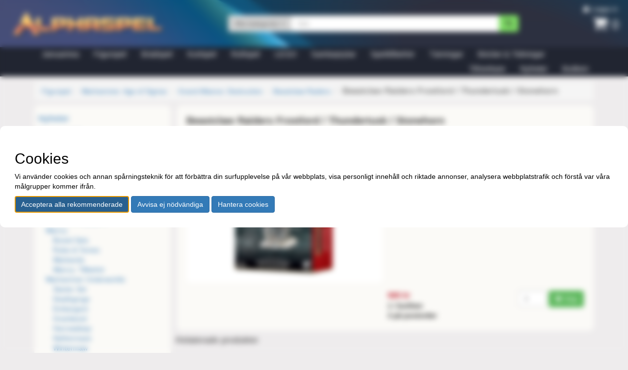

--- FILE ---
content_type: text/html; charset=utf-8
request_url: https://www.alphaspel.se/2475-beastclaw-raiders/65831-beastclaw-raiders-thundertusk-stonehorn
body_size: 7912
content:
<!DOCTYPE html>



<html lang="sv-SE">
<head>
    <meta charset="utf-8">
    <meta http-equiv="X-UA-Compatible" content="IE=edge">
    <meta name="viewport" content="width=device-width, initial-scale=1">

    <title>Alphaspel</title>

    <meta property="og:url" content="/2475-beastclaw-raiders/65831-beastclaw-raiders-thundertusk-stonehorn"/>

    
    <meta property="og:title" content="Beastclaw Raiders Frostlord / Thundertusk / Stonehorn - Alphaspel">
    <meta name="twitter:title" content="Beastclaw Raiders Frostlord / Thundertusk / Stonehorn - Alphaspel">

    
        <meta property="og:image" content="/media/products/98e6cee3-4332-4d59-92f1-8e4e836fc6a3"/>
        <meta name="twitter:image" content="/media/products/98e6cee3-4332-4d59-92f1-8e4e836fc6a3">
    



    
    
        <meta name="description"
            content="Spelbutik med ett av Nordens bredaste sortiment inom brädspel, figurspel, kortspel och rollspel"/>
        <meta property="og:description"
            content="Spelbutik med ett av Nordens bredaste sortiment inom brädspel, figurspel, kortspel och rollspel"/>
        <meta name="twitter:description"
            content="Spelbutik med ett av Nordens bredaste sortiment inom brädspel, figurspel, kortspel och rollspel"/>
    
    

    
    
    <meta name="keywords" content="brädspel, figurspel, kortspel, rollspel, butik, spel"/>
    
    

    <link rel="icon" type="image/png" sizes="16x16" href="/static/favicons/favicon-16.c7df999ede08.png">
    <link rel="icon" type="image/png" sizes="32x32" href="/static/favicons/favicon-32.1667aea04d2c.png">
    <link rel="icon" type="image/png" sizes="180x180" href="/static/favicons/favicon-180.f50aa6ead325.png">

    <link rel="apple-touch-icon" type="image/png" sizes="16x16" href="/static/favicons/favicon-16.c7df999ede08.png">
    <link rel="apple-touch-icon" type="image/png" sizes="32x32" href="/static/favicons/favicon-32.1667aea04d2c.png">
    <link rel="apple-touch-icon" type="image/png" sizes="180x180" href="/static/favicons/favicon-180.f50aa6ead325.png">

    <link rel="stylesheet" href="/static/bootstrap/css/bootstrap.ace92683757e.css">
    <link rel="stylesheet" href="/static/font-awesome/css/font-awesome.139911754521.css">

    

<script type="text/javascript" src="/static/jquery/jquery-3.7.1.min.2c872dbe60f4.js"></script>


    
        <link href=/static/jquery/ui/jquery-ui-limited.min.2ad44f334fff.css rel="stylesheet">
        <script type="text/javascript" src="/static/jquery/ui/jquery-ui-limited.min.f092084757ed.js"></script>
    


    <link href="/static/bootstrap-dialog/css/bootstrap-dialog.1c4321fb75bc.css" rel="stylesheet">

    <link href="/static/gdpr-cookie-consent/css/gdpr-cookie-consent.b2d177c01902.css" rel="stylesheet"/>

    <link rel="stylesheet" type="text/css" href="/static/css/style.277aa4d2000e.css"/>

    


    



<script type="application/ld+json">{"@context": "http://schema.org", "@type": "Product", "name": "Beastclaw Raiders Frostlord / Thundertusk / Stonehorn", "description": "", "sku": 65831, "mpn": "95-12", "brand": {"@type": "Brand", "name": "Games Workshop"}, "offers": {"@type": "Offer", "priceCurrency": "SEK", "price": 585.0, "availability": "https://schema.org/InStock", "url": "/2475-beastclaw-raiders/65831-beastclaw-raiders-frostlord-thundertusk-stonehorn", "itemCondition": "https://schema.org/NewCondition"}, "gtin": "5011921189052", "image": "/media/products/98e6cee3-4332-4d59-92f1-8e4e836fc6a3"}</script>


</head>

<body class="">

<div id="alerter">
    
</div>







<div id="header-container" class="container-fluid">
    <ul id="header-user" class="list-inline">
        
            <li><a href="/account/login/"><span class="fa fa-user"
                                                          aria-hidden="true"></span> Logga in</a></li>
        
    </ul>

    <div id="header-row" class="row">
        <div class="col-xs-9 col-sm-4">
            <div id="logo-image">
                <a href="/">
                    <img class="img-responsive" src="/static/images/logo_till_96-header.1b196a2a9593.png">
                </a>
            </div>
        </div>
        <div class="col-xs-3 col-sm-2 col-sm-push-6">
            <div id="shopping-cart">
                <a href="/checkout/">
                    
                    <span id="cart-and-number">
                            <span class="fa fa-shopping-cart"></span>
                            <span id="cart-number">
                                
                                0
                                
                            </span>
                        </span>
                </a>
            </div>
        </div>
        <div class="col-xs-12 col-sm-6 col-sm-pull-2">
            <form role="search" action="/search/">
                <div id="search-form" class="input-group">
                    <div class="input-group-btn search-panel">
                        <button id="search-dropdown" type="button" class="btn btn-default dropdown-toggle"
                                data-toggle="dropdown">
                            <span id="search-category">Alla kategorier</span> <span class="caret"></span>
                        </button>
                        <ul class="dropdown-menu" role="menu">
                            <li><a href="#" data-action="/search/">Alla kategorier</a></li>
                            <li class="divider"></li>
                            
                                <li><a href="#"
                                       data-action="/4096-januarirea/search/">Januarirea</a>
                                </li>
                            
                                <li><a href="#"
                                       data-action="/1136-figurspel/search/">Figurspel</a>
                                </li>
                            
                                <li><a href="#"
                                       data-action="/491-bradspel/search/">Brädspel</a>
                                </li>
                            
                                <li><a href="#"
                                       data-action="/947-kortspel/search/">Kortspel</a>
                                </li>
                            
                                <li><a href="#"
                                       data-action="/462-rollspel/search/">Rollspel</a>
                                </li>
                            
                                <li><a href="#"
                                       data-action="/4985-lego/search/">LEGO</a>
                                </li>
                            
                                <li><a href="#"
                                       data-action="/4083-samlarprylar/search/">Samlarprylar</a>
                                </li>
                            
                                <li><a href="#"
                                       data-action="/1769-speltillbehor/search/">Speltillbehör</a>
                                </li>
                            
                                <li><a href="#"
                                       data-action="/474-tarningar/search/">Tärningar</a>
                                </li>
                            
                                <li><a href="#"
                                       data-action="/726-bocker-tidningar/search/">Böcker &amp; Tidningar</a>
                                </li>
                            
                        </ul>
                    </div>
                    <input id="query-field" type="search" class="form-control" placeholder="Sök"
                           name="query" value="">
                    <span class="input-group-btn">
                        <button id="search-button" class="btn btn-default" type="submit"><span
                                class="glyphicon glyphicon-search"></span></button>
                    </span>
                </div>
            </form>
        </div>
    </div>
</div> <!-- header-container -->

<div id="navigation">
    <div class="container">
        <nav id="navbar" class="navbar" role="navigation">
            <div class="navbar-header">
                <button type="button" class="navbar-toggle collapsed" data-toggle="collapse"
                        data-target="#bs-example-navbar-collapse-1" aria-expanded="false">
                    <span class="sr-only">Toggle navigation</span>
                    <span class="icon-bar"></span>
                    <span class="icon-bar"></span>
                    <span class="icon-bar"></span>
                </button>
            </div>
            <div class="collapse navbar-collapse" id="bs-example-navbar-collapse-1">
                <ul class="nav navbar-nav">
                    
                        <li>
                            <a 
                                href="/4096-januarirea/">Januarirea
                            </a>
                        </li>
                    
                        <li>
                            <a 
                                href="/1136-figurspel/">Figurspel
                            </a>
                        </li>
                    
                        <li>
                            <a 
                                href="/491-bradspel/">Brädspel
                            </a>
                        </li>
                    
                        <li>
                            <a 
                                href="/947-kortspel/">Kortspel
                            </a>
                        </li>
                    
                        <li>
                            <a 
                                href="/462-rollspel/">Rollspel
                            </a>
                        </li>
                    
                        <li>
                            <a 
                                href="/4985-lego/">LEGO
                            </a>
                        </li>
                    
                        <li>
                            <a 
                                href="/4083-samlarprylar/">Samlarprylar
                            </a>
                        </li>
                    
                        <li>
                            <a 
                                href="/1769-speltillbehor/">Speltillbehör
                            </a>
                        </li>
                    
                        <li>
                            <a 
                                href="/474-tarningar/">Tärningar
                            </a>
                        </li>
                    
                        <li>
                            <a 
                                href="/726-bocker-tidningar/">Böcker &amp; Tidningar
                            </a>
                        </li>
                    
                </ul>
                <ul class="nav navbar-nav navbar-right">
                    <li>
                        <a href="/manufacturers">Tillverkare</a>
                    </li>
                    <li>
                        <a href="/news/">Nyheter</a>
                    </li>
                    <li>
                        <a href="/butiken/">Butiken</a>
                    </li>
                </ul>
            </div>
        </nav>
    </div>
</div> <!-- navigation -->


<div id="main-page">
    <div id="main-container" class="container">
        
    <ol class="breadcrumb">
        
        
            
        
            
            <li><a href="/1136-figurspel/">Figurspel</a>
                
            </li>
            
        
            
            <li><a href="/21-warhammer-age-of-sigmar/">Warhammer: Age of Sigmar</a>
                
            </li>
            
        
            
            <li><a href="/2448-grand-alliance-destruction/">Grand Alliance: Destruction</a>
                
            </li>
            
        
        
            <li><a href="/2475-beastclaw-raiders/">Beastclaw Raiders</a>
                
            </li>
        
        
        <li class="active">Beastclaw Raiders Frostlord / Thundertusk / Stonehorn
            
        </li>
    </ol>

    <div class="row">
        <div id="sidemenu" class="col-md-3 visible-md visible-lg">
            <div class="content-bubble">
                



    <h4><a href="/2475-beastclaw-raiders/news/">Nyheter</a></h4>
    <h4><a href="/2475-beastclaw-raiders/upcoming/">Kommande</a></h4>


<h4 class="visible-md visible-lg">Kategorier</h4>

<ul class="nav nav-list visible-md visible-lg">
    
        <li>
            <a href="/36-aos-allmant/" >AoS: Allmänt</a>
            
                <ul class="nav nav-list">
                    
        <li>
            <a href="/37-regler-startlador/" >Regler &amp; Startlådor</a>
            
        </li>
    
        <li>
            <a href="/38-battletomes/" >Battletomes</a>
            
        </li>
    
        <li>
            <a href="/39-spearhead-startboxar/" >Spearhead / Startboxar</a>
            
        </li>
    
        <li>
            <a href="/2516-terrangboxar/" >Terrängboxar</a>
            
        </li>
    
        <li>
            <a href="/3401-broken-realms/" >Broken Realms</a>
            
        </li>
    
        <li>
            <a href="/260-fynd-begagnat/" >Fynd &amp; Begagnat</a>
            
        </li>
    
                </ul>
            
        </li>
    
        <li>
            <a href="/2935-warcry/" >Warcry</a>
            
                <ul class="nav nav-list">
                    
        <li>
            <a href="/3458-boxed-sets/" >Boxed Sets</a>
            
        </li>
    
        <li>
            <a href="/3459-rules-tomes/" >Rules &amp; Tomes</a>
            
        </li>
    
        <li>
            <a href="/3762-warbands/" >Warbands</a>
            
        </li>
    
        <li>
            <a href="/3460-warcry-tillbehor/" >Warcry: Tillbehör</a>
            
        </li>
    
                </ul>
            
        </li>
    
        <li>
            <a href="/2519-warhammer-underworlds/" >Warhammer Underworlds</a>
            
                <ul class="nav nav-list">
                    
        <li>
            <a href="/2966-starter-set/" >Starter Set</a>
            
        </li>
    
        <li>
            <a href="/4639-deathgorge/" >Deathgorge</a>
            
        </li>
    
        <li>
            <a href="/5031-embergard/" >Embergard</a>
            
        </li>
    
        <li>
            <a href="/4058-gnarlwood/" >Gnarlwood</a>
            
        </li>
    
        <li>
            <a href="/3725-harrowdeep/" >Harrowdeep</a>
            
        </li>
    
        <li>
            <a href="/3953-nethermaze/" >Nethermaze</a>
            
        </li>
    
        <li>
            <a href="/4849-wintermaw/" >Wintermaw</a>
            
        </li>
    
        <li>
            <a href="/4533-wyrdhollow/" >Wyrdhollow</a>
            
        </li>
    
        <li>
            <a href="/3518-dice-packs/" >Dice Packs</a>
            
        </li>
    
        <li>
            <a href="/3517-sleeves/" >Sleeves</a>
            
        </li>
    
                </ul>
            
        </li>
    
        <li>
            <a href="/2446-grand-alliance-order/" >Grand Alliance: Order</a>
            
                <ul class="nav nav-list">
                    
        <li>
            <a href="/2971-cities-of-sigmar/" >Cities of Sigmar</a>
            
        </li>
    
        <li>
            <a href="/2506-daughters-of-khaine/" >Daughters of Khaine</a>
            
        </li>
    
        <li>
            <a href="/2497-fyreslayers/" >Fyreslayers</a>
            
        </li>
    
        <li>
            <a href="/2616-idoneth-deepkin/" >Idoneth Deepkin</a>
            
        </li>
    
        <li>
            <a href="/2366-kharadron-overlords/" >Kharadron Overlords</a>
            
        </li>
    
        <li>
            <a href="/3131-lumineth-realm-lords/" >Lumineth Realm-Lords</a>
            
        </li>
    
        <li>
            <a href="/2498-seraphon/" >Seraphon</a>
            
        </li>
    
        <li>
            <a href="/2074-stormcast-eternals/" >Stormcast Eternals</a>
            
        </li>
    
        <li>
            <a href="/2499-sylvaneth/" >Sylvaneth</a>
            
        </li>
    
                </ul>
            
        </li>
    
        <li>
            <a href="/2448-grand-alliance-destruction/" >Grand Alliance: Destruction</a>
            
                <ul class="nav nav-list">
                    
        <li>
            <a href="/2475-beastclaw-raiders/" >Beastclaw Raiders</a>
            
        </li>
    
        <li>
            <a href="/2472-bonesplitterz/" >Bonesplitterz</a>
            
        </li>
    
        <li>
            <a href="/2784-gloomspite-gitz/" >Gloomspite Gitz</a>
            
        </li>
    
        <li>
            <a href="/2471-gutbusters/" >Gutbusters</a>
            
        </li>
    
        <li>
            <a href="/2473-ironjawz/" >Ironjawz</a>
            
        </li>
    
        <li>
            <a href="/3006-ogor-mawtribes/" >Ogor Mawtribes</a>
            
        </li>
    
        <li>
            <a href="/2972-orruk-warclans/" >Orruk Warclans</a>
            
        </li>
    
        <li>
            <a href="/3176-sons-of-behemat/" >Sons of Behemat</a>
            
        </li>
    
                </ul>
            
        </li>
    
        <li>
            <a href="/2449-grand-alliance-death/" >Grand Alliance: Death</a>
            
                <ul class="nav nav-list">
                    
        <li>
            <a href="/2451-flesh-eater-courts/" >Flesh-Eater Courts</a>
            
        </li>
    
        <li>
            <a href="/2454-nighthaunt/" >Nighthaunt</a>
            
        </li>
    
        <li>
            <a href="/3005-ossiarch-bonereapers/" >Ossiarch Bonereapers</a>
            
        </li>
    
        <li>
            <a href="/2450-soulblight-gravelords/" >Soulblight Gravelords</a>
            
        </li>
    
                </ul>
            
        </li>
    
        <li>
            <a href="/2447-grand-alliance-chaos/" >Grand Alliance: Chaos</a>
            
                <ul class="nav nav-list">
                    
        <li>
            <a href="/2730-beasts-of-chaos/" >Beasts of Chaos</a>
            
        </li>
    
        <li>
            <a href="/2495-blades-of-khorne/" >Blades of Khorne</a>
            
        </li>
    
        <li>
            <a href="/2494-disciples-of-tzeentch/" >Disciples of Tzeentch</a>
            
        </li>
    
        <li>
            <a href="/2481-everchosen/" >Everchosen</a>
            
        </li>
    
        <li>
            <a href="/2893-hedonites-of-slaanesh/" >Hedonites of Slaanesh</a>
            
        </li>
    
        <li>
            <a href="/8160-helsmiths-of-hashut/" >Helsmiths of Hashut</a>
            
        </li>
    
        <li>
            <a href="/2547-maggotkin-of-nurgle/" >Maggotkin of Nurgle</a>
            
        </li>
    
        <li>
            <a href="/2489-monsters-of-chaos/" >Monsters of Chaos</a>
            
        </li>
    
        <li>
            <a href="/2799-skaven/" >Skaven</a>
            
        </li>
    
        <li>
            <a href="/2493-slaves-to-darkness/" >Slaves to Darkness</a>
            
        </li>
    
                </ul>
            
        </li>
    
        <li>
            <a href="/2460-wh-aos-fynd-begagnat/" >WH: AoS - Fynd &amp; Begagnat</a>
            
                <ul class="nav nav-list">
                    
        <li>
            <a href="/2463-grand-alliance-chaos/" >Grand Alliance: Chaos</a>
            
        </li>
    
        <li>
            <a href="/2461-grand-alliance-death/" >Grand Alliance: Death</a>
            
        </li>
    
        <li>
            <a href="/2464-grand-alliance-order/" >Grand Alliance: Order</a>
            
        </li>
    
        <li>
            <a href="/210-grand-alliance-destruction/" >Grand Alliance: Destruction</a>
            
        </li>
    
        <li>
            <a href="/3614-dogs-of-war/" >Dogs of War</a>
            
        </li>
    
                </ul>
            
        </li>
    
</ul>
            </div>
        </div>
        <div id="main" class="col-md-9">

            <div class="product main-product content-bubble">
                <div class="row">
                    <div class="col-sm-12">
                        <h3>Beastclaw Raiders Frostlord / Thundertusk / Stonehorn
                            <small>
                                
                                
                                
                                
                                
                                
                                
                            </small>
                        </h3>
                    </div>
                </div>
                <div class="row">
                    <div class="col-sm-6">
                        
                            <div class="image product-image-wrapper ribbon-wrapper">
                                
                                    
                                        <a href="/media/products/98e6cee3-4332-4d59-92f1-8e4e836fc6a3"
                                           data-pk="image-58167"
                                           class="largeproductimages"
                                           style="">
                                            <img class="center-block"
                                                 src="/media/products/thumbs/98e6cee3-4332-4d59-92f1-8e4e836fc6a3.300x300_q50_fill.png"></a>
                                    
                                
                                
<!-- Embeddable discount ribbon for products -->


    

                            </div>
                            
                        
                        
                    </div>
                    <div class="col-sm-6">
                        <div class="main-product-right">
                            <div class="row">
                                <div class="col-sm-12">
                                    <div class="main-product-description">
                                        
                                        
                                        
                                        
                                        
                                        
                                        
                                        
                                    </div>
                                </div>
                            </div>
                            <div class="row">
                                <div class="main-product-information">
                                    <div class="col-sm-12">
                                        
                                            <div class="manufacture">
                                                Tillverkare:
                                                
                                                    <a href="http://www.games-workshop.com"
                                                       title="Games Workshop" target="_blank">
                                                        Games Workshop</a>
                                                
                                                <div class="main-product-manufacturer-link">
                                                    <a href="/manufacturer/1-games-workshop/">Mer
                                                        från Games Workshop</a>
                                                </div>
                                            </div>
                                        
                                        
                                            <div class="reference">
                                                Referens: 95-12
                                            </div>
                                        
                                        
                                    </div>
                                </div>
                            </div>
                            
                                
                            

                        </div>
                    </div>
                </div>

                <div class="row main-product-below-image">
                    <div class="col-sm-6">
                        
                    </div>
                    <div class="col-sm-6">
                        <div class="row">
                            <div class="col-sm-12">
                                

                                
                            </div>
                        </div>
                        <div class="row">
                            <div class="main-product-price-stock">
                                <div class="col-sm-6">
                                    <div class="price text-success">
                                        585 kr
                                    </div>
                                    <div class="quantity">
                                        <strong>
                                            1 i butiken<br>3 på postorder</strong>

                                        
                                        
                                    </div>
                                </div>
                                <div class="col-sm-6">
                                    <form class="main-product-add-to-cart" action="/checkout/add/65831"
                                          method="post">
                                        <input type="hidden" name="csrfmiddlewaretoken" value="Km3ObDXj8T0qtF9gA2tzz4ni5U31u1jCk6NwQrXUHdvkY1fa3zdbOsGtvDMGYYaR">
                                        <input type="text" id="cart_quantity" name="quantity" value="1"
                                               class="form-control"/>
                                        <a href="#" class="btn btn-success"><span
                                                class="fa fa-cart"></span>Köp
                                        </a>
                                    </form>
                                    
                                    
                                </div>
                            </div>
                        </div>
                        <div class="row">
                            <div class="col-sm-12">
                                

                                

                                

                                
                                
                                
                            </div>
                        </div>
                    </div>
                </div>

            </div>
            
            <h4>Relaterade produkter</h4>
            <div class="row products">
                
                





<div class="col-sm-3">
        <div class="content-bubble ribbon-wrapper">
            <div class="product">
                <a href="/226-lim-vatskor/8505-ap-plastic-glue">
                    <div class="product-image-wrapper">
                        <img class="img-responsive center-block"
                             src="/media/products/thumbs/99cd076b-42bd-4690-b53d-9f1fb805cf55.250x250_q50_fill.jpg"
                             alt="AP Plastic Glue">
                    </div>
                    <div class="product-name">AP Plastic Glue
                        <small>
                            
                            
                            
                            
                        </small>
                    </div>
                </a>
                <div class="price-and-stock">
                    
                    <div class="row">
                        <div class="col-sm-6">
                            <div class="price">
                                <div class="price text-success">
                                    59 kr
                                </div>
                            </div>
                            <div class="stock">
                                16 i butiken
                                
                                
                            </div>
                        </div>
                        <div class="col-sm-6">
                            <div class="pull-right">
                                <a rel="nofollow"
                                   class="btn btn-block btn-success add-to-cart"
                                   href="/checkout/add/8505"><span
                                        class="fa fa-cart"></span>Köp
                                </a>
                            </div>
                        </div>
                    </div>
                </div>
            </div>
            
<!-- Embeddable discount ribbon for products -->


    

        </div>
</div>

                
                





<div class="col-sm-3">
        <div class="content-bubble ribbon-wrapper">
            <div class="product">
                <a href="/226-lim-vatskor/8504-ap-super-glue-24g">
                    <div class="product-image-wrapper">
                        <img class="img-responsive center-block"
                             src="/media/products/thumbs/ddb6725a-75df-40b6-9b9c-63f3a86d03d7.250x250_q50_fill.jpg"
                             alt="AP Super Glue (24g)">
                    </div>
                    <div class="product-name">AP Super Glue (24g)
                        <small>
                            
                            
                            
                            
                        </small>
                    </div>
                </a>
                <div class="price-and-stock">
                    
                    <div class="row">
                        <div class="col-sm-6">
                            <div class="price">
                                <div class="price text-success">
                                    59 kr
                                </div>
                            </div>
                            <div class="stock">
                                20+ i butiken
                                
                                
                            </div>
                        </div>
                        <div class="col-sm-6">
                            <div class="pull-right">
                                <a rel="nofollow"
                                   class="btn btn-block btn-success add-to-cart"
                                   href="/checkout/add/8504"><span
                                        class="fa fa-cart"></span>Köp
                                </a>
                            </div>
                        </div>
                    </div>
                </div>
            </div>
            
<!-- Embeddable discount ribbon for products -->


    

        </div>
</div>

                
                





<div class="col-sm-3">
        <div class="content-bubble ribbon-wrapper">
            <div class="product">
                <a href="/1427-paint-sets/189749-army-painter-speedpaint-starter-set-20">
                    <div class="product-image-wrapper">
                        <img class="img-responsive center-block"
                             src="/media/products/thumbs/bcc6a044-273f-45a7-8e62-585a5adf78ac.250x250_q50_fill.jpg"
                             alt="Army Painter Speedpaint Starter Set 2.0">
                    </div>
                    <div class="product-name">Army Painter Speedpaint Starter Set 2.0
                        <small>
                            
                            
                            
                            
                        </small>
                    </div>
                </a>
                <div class="price-and-stock">
                    
                    <div class="row">
                        <div class="col-sm-6">
                            <div class="price">
                                <div class="price text-success">
                                    399 kr
                                </div>
                            </div>
                            <div class="stock">
                                20+ på postorder
                                
                                
                            </div>
                        </div>
                        <div class="col-sm-6">
                            <div class="pull-right">
                                <a rel="nofollow"
                                   class="btn btn-block btn-success add-to-cart"
                                   href="/checkout/add/189749"><span
                                        class="fa fa-warehouse"></span>Köp
                                </a>
                            </div>
                        </div>
                    </div>
                </div>
            </div>
            
<!-- Embeddable discount ribbon for products -->


    

        </div>
</div>

                
                





<div class="col-sm-3">
        <div class="content-bubble ribbon-wrapper">
            <div class="product">
                <a href="/1425-penslar/334711-army-painter-masterclass-drybrush-set">
                    <div class="product-image-wrapper">
                        <img class="img-responsive center-block"
                             src="/media/products/thumbs/484eda5b-73d0-4e69-8bd2-4e0176a74152.250x250_q50_fill.jpg"
                             alt="Army Painter: Masterclass Drybrush Set">
                    </div>
                    <div class="product-name">Army Painter: Masterclass Drybrush Set
                        <small>
                            
                            
                            
                            
                        </small>
                    </div>
                </a>
                <div class="price-and-stock">
                    
                    <div class="row">
                        <div class="col-sm-6">
                            <div class="price">
                                <div class="price text-success">
                                    209 kr
                                </div>
                            </div>
                            <div class="stock">
                                13 i butiken
                                
                                
                            </div>
                        </div>
                        <div class="col-sm-6">
                            <div class="pull-right">
                                <a rel="nofollow"
                                   class="btn btn-block btn-success add-to-cart"
                                   href="/checkout/add/334711"><span
                                        class="fa fa-cart"></span>Köp
                                </a>
                            </div>
                        </div>
                    </div>
                </div>
            </div>
            
<!-- Embeddable discount ribbon for products -->


    

        </div>
</div>

                
            </div>
            
            
            <h4>Kunder som köpte denna produkt handlade även</h4>
            <div class="row products">
                
                





<div class="col-sm-3">
        <div class="content-bubble ribbon-wrapper">
            <div class="product">
                <a href="/1485-regler/237545-bolt-action-armies-of-germany-3rd-ed">
                    <div class="product-image-wrapper">
                        <img class="img-responsive center-block"
                             src="/media/products/thumbs/c75f16c2-7102-4600-99c5-6a9e4f084519.250x250_q50_fill.png"
                             alt="Bolt Action: Armies of Germany (3rd ed)">
                    </div>
                    <div class="product-name">Bolt Action: Armies of Germany (3rd ed)
                        <small>
                            
                            
                            
                            
                        </small>
                    </div>
                </a>
                <div class="price-and-stock">
                    
                    <div class="row">
                        <div class="col-sm-6">
                            <div class="price">
                                <div class="price text-success">
                                    289 kr
                                </div>
                            </div>
                            <div class="stock">
                                4 på postorder
                                
                                
                            </div>
                        </div>
                        <div class="col-sm-6">
                            <div class="pull-right">
                                <a rel="nofollow"
                                   class="btn btn-block btn-success add-to-cart"
                                   href="/checkout/add/237545"><span
                                        class="fa fa-warehouse"></span>Köp
                                </a>
                            </div>
                        </div>
                    </div>
                </div>
            </div>
            
<!-- Embeddable discount ribbon for products -->


    

        </div>
</div>

                
                





<div class="col-sm-3">
        <div class="content-bubble ribbon-wrapper">
            <div class="product">
                <a href="/2972-orruk-warclans/244132-orruk-warclans-manifestations">
                    <div class="product-image-wrapper">
                        <img class="img-responsive center-block"
                             src="/media/products/thumbs/86f982aa-5824-4831-8d94-bfd6c3bc6d37.250x250_q50_fill.png"
                             alt="Orruk Warclans Manifestations">
                    </div>
                    <div class="product-name">Orruk Warclans Manifestations
                        <small>
                            
                            
                            
                            
                        </small>
                    </div>
                </a>
                <div class="price-and-stock">
                    
                    <div class="row">
                        <div class="col-sm-6">
                            <div class="price">
                                <div class="price text-success">
                                    455 kr
                                </div>
                            </div>
                            <div class="stock">
                                2 i butiken
                                
                                
                            </div>
                        </div>
                        <div class="col-sm-6">
                            <div class="pull-right">
                                <a rel="nofollow"
                                   class="btn btn-block btn-success add-to-cart"
                                   href="/checkout/add/244132"><span
                                        class="fa fa-cart"></span>Köp
                                </a>
                            </div>
                        </div>
                    </div>
                </div>
            </div>
            
<!-- Embeddable discount ribbon for products -->


    

        </div>
</div>

                
                





<div class="col-sm-3">
        <div class="content-bubble ribbon-wrapper">
            <div class="product">
                <a href="/9387-solar-auxilia/244881-the-horus-heresy-solar-auxilia-valdor-tank-destroyer">
                    <div class="product-image-wrapper">
                        <img class="img-responsive center-block"
                             src="/media/products/thumbs/bfe91625-8b07-4ded-a7fc-37fa1cebd34d.250x250_q50_fill.png"
                             alt="The Horus Heresy: Solar Auxilia Valdor Tank Destroyer">
                    </div>
                    <div class="product-name">The Horus Heresy: Solar Auxilia Valdor Tank Destroyer
                        <small>
                            
                            
                            
                            
                        </small>
                    </div>
                </a>
                <div class="price-and-stock">
                    
                    <div class="row">
                        <div class="col-sm-6">
                            <div class="price">
                                <div class="price text-success">
                                    710 kr
                                </div>
                            </div>
                            <div class="stock">
                                3 i butiken
                                
                                
                            </div>
                        </div>
                        <div class="col-sm-6">
                            <div class="pull-right">
                                <a rel="nofollow"
                                   class="btn btn-block btn-success add-to-cart"
                                   href="/checkout/add/244881"><span
                                        class="fa fa-cart"></span>Köp
                                </a>
                            </div>
                        </div>
                    </div>
                </div>
            </div>
            
<!-- Embeddable discount ribbon for products -->


    

        </div>
</div>

                
                





<div class="col-sm-3">
        <div class="content-bubble ribbon-wrapper">
            <div class="product">
                <a href="/2451-flesh-eater-courts/239418-battleforce-flesh-eater-courts-charnelgrand-jury">
                    <div class="product-image-wrapper">
                        <img class="img-responsive center-block"
                             src="/media/products/thumbs/d37583c1-828c-4e33-aa44-4ed5cbc65cc5.250x250_q50_fill.png"
                             alt="Battleforce: Flesh-Eater Courts Charnelgrand Jury">
                    </div>
                    <div class="product-name">Battleforce: Flesh-Eater Courts Charnelgrand Jury
                        <small>
                            
                            
                            
                            
                        </small>
                    </div>
                </a>
                <div class="price-and-stock">
                    
                    <div class="row">
                        <div class="col-sm-6">
                            <div class="price">
                                <div class="price text-success">
                                    1799 kr
                                </div>
                            </div>
                            <div class="stock">
                                3 i butiken
                                
                                
                            </div>
                        </div>
                        <div class="col-sm-6">
                            <div class="pull-right">
                                <a rel="nofollow"
                                   class="btn btn-block btn-success add-to-cart"
                                   href="/checkout/add/239418"><span
                                        class="fa fa-cart"></span>Köp
                                </a>
                            </div>
                        </div>
                    </div>
                </div>
            </div>
            
<!-- Embeddable discount ribbon for products -->


    

        </div>
</div>

                
            </div>
            
        </div>
    </div>


<!-- Modal for image gallery in original format -->
<div class="modal" id="imageModal" tabindex="-1" role="dialog">
  <div class="modal-dialog modal-lg" role="document">
    <div class="modal-content image-modal-content">
      <button type="button" class="close" data-dismiss="modal" aria-label="Close">
        <span aria-hidden="true">&times;</span>
      </button>
      <div id="lightboxCarousel" class="carousel slide" data-ride="carousel" data-interval="false">
        <div class="carousel-inner">
            <!-- Carousel items will be injected here by JavaScript -->
        </div>

        <!-- Controls -->
        <a class="left carousel-control" href="#lightboxCarousel" data-slide="prev">
          <span class="glyphicon glyphicon-chevron-left"></span>
        </a>
        <a class="right carousel-control" href="#lightboxCarousel" data-slide="next">
          <span class="glyphicon glyphicon-chevron-right"></span>
        </a>
      </div>
    </div>
  </div>
</div>

<!-- CSS for image modal-->
<style>
.image-modal-content {
  border: none;
  box-shadow: none;
  height: 85vh;
  display: flex;
  align-items: center;
  justify-content: center;
  position: relative;
}

.image-modal-content .close {
  position: absolute;
  top: 15px;
  right: 25px;
  color: black;
  opacity: 0.9;
  font-size: 32px;
  z-index: 10;
}

#lightboxCarousel .carousel-inner > .item > img{
  width: 100vw;
  height: 85vh;
  padding: 1em;
  display: flex;
  align-items: center;
  justify-content: center;
  object-fit: contain; /* Scale up/down while preserving aspect ratio */
}

</style>


        <div class="content-bubble">
            





<div class="row">
    <div class="col-sm-3 footer-center">
        
        <ul class="list-unstyled">
            
                <li><a href="/alphabar/">Alphabar</a></li>
            
                <li><a href="/begagnat-och-inbyte/">Begagnat och inbyten</a></li>
            
                <li><a href="/bitsandmortar/">Bits and Mortar</a></li>
            
                <li><a href="/butiken/">Butiken</a></li>
            
                <li><a href="/faq/">FAQ</a></li>
            
                <li><a href="/international-orders/">International orders</a></li>
            
                <li><a href="/jobbahososs/">Jobba hos oss</a></li>
            
                <li><a href="/kontakta-oss/">Kontakta oss</a></li>
            
                <li><a href="/kopvillkor/">Köpvillkor</a></li>
            
                <li><a href="/Medlemsavgift/">Medlemsavgift</a></li>
            
                <li><a href="/om-oss/">Om oss</a></li>
            
                <li><a href="/spellokalen/">Spellokalen</a></li>
            
            <li>
                <a href="/cookies/" rel="nofollow">
                    Hantera cookies
                </a>
            </li>
        </ul>
    </div>
    <div class="col-sm-3">
        
        <p>Ett av skandinaviens bredaste spelutbud med över 60.000 olika artiklar i lager</p>
        <p>Fraktfritt inom Sverige från 1000kr</p>
        <p>Spelrum med över 100 sittplatser och aktiviteter varje kväll</p>
    </div>
    <div class="col-sm-3">
        <p>
            <script defer src="https://cdn.pji.nu/b2b/widgets/shop-rating/index.js" ></script>
            <div class="shop_rating_badge" data-shop-id="7479" data-market="SE" data-layout="2"></div>
        </p>
        <p>
            <a target="_blank" href="https://www.facebook.com/pg/Alphaspel"><img
                    src="/static/images/FB-f-Logo__blue_29.471042329868.png" height="11" width="11">&nbsp;Recensioner på
                Facebook:</a><br>
            &nbsp;4,9 av 5<br>
            <a target="_blank" href="https://www.facebook.com/pg/Alphaspel">Följ oss på Facebook</a>
        </p>
        <p>
            Recensioner på Google:<br>
            &nbsp;4,8 av 5<br>
            <a target="_blank"
               href="https://www.google.com/search?q=alphaspel#lrd=0x465f770714bb8c47:0x71f42ce6ad730e42,1,,,">Läs våra
                recensioner</a>
        </p>
    </div>
    <div class="col-sm-3 footer-center footer-images">
        <ul class="list-unstyled">
            
            <li><img class="img-responsive" src="/media/thumbs/Gwlogo.png.100x60_q50_crop-scale.png" alt="Games Workshop"></li>
            
            <li><img class="img-responsive" src="/media/thumbs/mastercard-securecode.png.100x60_q50_crop-scale.png" alt="Verfied by Visa"></li>
            
            <li><img class="img-responsive" src="/media/thumbs/verified-by-visa.png.100x60_q50_crop-scale.png" alt="MasterCard SecureCode"></li>
        </ul>
        <ul class="list-unstyled">
            
            <li><img class="img-responsive" src="/media/thumbs/DIGasell.png.100x60_q50_crop-scale.png" alt="DI Gasell"></li>
        </ul>
    </div>
</div>

        </div> <!-- footer -->
    </div>
</div>

<div id="footer-container" class="container-fluid text-center">
    <ul class="list-inline">
        <li>Alphaspel</li>
        <li>Hobbyisterna i Stockholm AB</li>
        <li>Instrumentvägen 2, 126 53 Hägersten</li>
        <li>08-645 10 10</li>
        <li>info@alphaspel.se</li>
        <li>Orgnr 556940-4204</li>
    </ul>
</div>

<script type="text/javascript" src="/static/bootstrap/js/bootstrap.min.8c613c1ae034.js"></script>
<script type="text/javascript" src="/static/bootstrap-dialog/js/bootstrap-dialog.6643cd5e7ffb.js"></script>
<script type="text/javascript" src="/static/javascript/scripts.c1f44c479517.js"></script>
<script>
    $('form[role=search] .dropdown-menu').find('a').click(function (e) {
        e.preventDefault();

        var action = $(this).attr("data-action");
        var form = $(this).parents('form');
        form.attr('action', action);

        var text = $(this).text();
        $('#search-category').text(text);
    });

</script>




    
    <script id="cc_script" data-modal-dialog-url="/cookies/modal-dialog/" src="/static/gdpr-cookie-consent/js/gdpr-cookie-consent.min.79c81cb6933a.js" nonce=""></script>


<script>
$('a.smallproductimages, a.largeproductimages').on('click', function(e) {
    e.preventDefault();
    var $clicked = $(this);
    var src = $clicked.attr('href');

    var $images = $("a.largeproductimages") //$clicked.parent().children($clicked.prop('tagName'));

    var $carousel = $('#lightboxCarousel');

    var $carouselInner = $('#lightboxCarousel .carousel-inner');
    $carouselInner.empty(); // clear previous items

    // Add each image as a carousel item
    $images.each(function(i, el) {
        var src = $(el).attr('href');
        var active = (el.dataset.pk === $clicked[0].dataset.pk ) ? 'active' : '';

        var item = $('<div class="item ' + active + '"></div>');
        var img = $('<img class="center-block">').attr('src', src);

        item.append(img);
        $carouselInner.append(item);
    });

    // Auto-hide controls if only one item
    var $controls = $carousel.find('.left.carousel-control, .right.carousel-control');
    if ($carousel.find('.item').length <= 1) {
        $controls.hide();
    } else {
        $controls.show();
    }

    $('#imageModal').modal('show');
});
</script>

</body>
</html>


--- FILE ---
content_type: text/html; charset=utf-8
request_url: https://www.alphaspel.se/cookies/modal-dialog/
body_size: 970
content:

<dialog id="cc_modal_dialog" class="cc-modal-dialog cc-modal-dialog-position-None">
    
    <div class="cc-modal-dialog-container">
        <section id="cc_section_quick_info" class="cc-stack">
            <header class="cc-header">
                <h2>Cookies</h2>
            </header>
            

<p>Vi använder cookies och annan spårningsteknik för att förbättra din surfupplevelse på vår webbplats, visa personligt innehåll och riktade annonser, analysera webbplatstrafik och förstå var våra målgrupper kommer ifrån.</p>

            <div class="cc-buttons">
                <button id="cc_accept_all_cookies" class="cc-button btn btn-primary" type="button">Acceptera alla rekommenderade</button>
                <button id="cc_reject_all_cookies" class="cc-button btn btn-primary" type="button">Avvisa ej nödvändiga</button>
                <button id="cc_manage_cookies" class="cc-button btn btn-primary" type="button">Hantera cookies</button>
            </div>
        </section>
        <section id="cc_section_manage_cookies" class="cc-hidden">
            
<form id="cc_preferences_form" class="cc-stack" action="/cookies/" method="post">
    <input type="hidden" name="csrfmiddlewaretoken" value="XeBNnOfsDwwTHbMml4Gbsq5KXXh2TCicxYlv2Cf3cQ1NcxSgOBqNHOoVnG0Hnz9r">
    <header class="cc-header">
        <h2>Hantera Cookies</h2>
    </header>
    <div class="cc-buttons">
        <button id="cc_accept_all" class="cc-button btn btn-warning" type="button">Acceptera samtliga</button>
        <button id="cc_reject_all" class="cc-button btn btn-warning" type="button">Avvisa ej nödvändiga</button>
    </div>
    
    
        <section class="cc-section">
            <header class="cc-header">
                <h3>Nödvändiga cookies</h3>
                <label class="cc-switch" id="cc_switch_essential" for="cc_section_essential">
                    <input id="cc_section_essential" name="sections" value="essential" class="cc_section_checkbox" data-section="essential" type="checkbox" checked="checked" disabled="disabled" aria-checked="false">
                    <span class="cc-slider"></span>
                </label>
            </header>
            <p>Dessa cookies är nödvändiga för att våran websidan ska fungera, därför kan du inte välja bort dessa.</p>
            <details>
                <summary aria-describedby="cc_providers_in_essential" aria-label="Visa leveratör för cookie Nödvändiga cookies">Visa leverantör av cookie</summary>
                <article id="cc_providers_in_essential">
                    <ul class="">
                        
                            <li class="">Alphaspel</li>
                        
                    </ul>
                    <p><a href="/cookies/#section_essential" class="" aria-label="Läs mer om Nödvändiga cookies">Läs mer</a></p>
                </article>
            </details>
        </section>
    
        <section class="cc-section">
            <header class="cc-header">
                <h3>Analytiska Cookies</h3>
                <label class="cc-switch" id="cc_switch_analytics" for="cc_section_analytics">
                    <input id="cc_section_analytics" name="sections" value="analytics" class="cc_section_checkbox" data-section="analytics" type="checkbox" aria-checked="false">
                    <span class="cc-slider"></span>
                </label>
            </header>
            <p>Dessa cookies hjälper oss att analysera hur många personer som använder denna webbplats, var de kommer ifrån och hur de använder den. Om du väljer bort dessa cookies kan vi inte få feedback för att göra denna webbplats bättre för dig och alla våra användare.</p>
            <details>
                <summary aria-describedby="cc_providers_in_analytics" aria-label="Visa leveratör för cookie Analytiska Cookies">Visa leverantör av cookie</summary>
                <article id="cc_providers_in_analytics">
                    <ul class="">
                        
                            <li class="">Google Analytics</li>
                        
                            <li class="">Prisjakt</li>
                        
                    </ul>
                    <p><a href="/cookies/#section_analytics" class="" aria-label="Läs mer om Analytiska Cookies">Läs mer</a></p>
                </article>
            </details>
        </section>
    
    <div class="cc-buttons">
        <button id="cc_save_preferences" class="cc-button btn btn-primary" type="submit">Spara och stäng</button>
    </div>
</form>

        </section>
    </div>
</dialog>


--- FILE ---
content_type: text/css
request_url: https://www.alphaspel.se/static/gdpr-cookie-consent/css/gdpr-cookie-consent.b2d177c01902.css
body_size: 1172
content:
:root {
  --cc-primary: #007bff;
  --cc-light-gray: #ccc;
  --cc-dark-gray: #343a40;
  --cc-light: #fff;
  --cc-backdrop: rgba(0, 0, 0, 0.5);
  --cc-dialog-margin-correction: -15px;
}

.cc-switch {
  position: relative;
  display: inline-block;
  width: 60px;
  height: 34px;
  transform: scale(0.66) translateX(0);
  transform-origin: center right;
}
.cc-switch:has(input:focus) {
  outline: 3px solid var(--primary, var(--cc-primary));
  outline-offset: 2px;
  border-radius: 2rem;
}
.cc-switch input {
  opacity: 0;
  width: 0;
  height: 0;
}
.cc-switch input:checked + .cc-slider {
  background-color: var(--primary, var(--cc-primary));
}
.cc-switch input:checked + .cc-slider:before {
  transform: translateX(26px);
}
.cc-switch input:focus + .cc-slider {
  box-shadow: 0 0 1px var(--primary, var(--cc-primary));
}
.cc-switch input[disabled] + .cc-slider {
  opacity: 0.5;
  cursor: not-allowed;
}
.cc-switch .cc-slider {
  position: absolute;
  cursor: pointer;
  inset: 0;
  background-color: var(--cc-light-gray);
  transition: 0.4s;
  border-radius: 34px;
}
.cc-switch .cc-slider:before {
  position: absolute;
  content: "";
  height: 26px;
  width: 26px;
  left: 4px;
  bottom: 4px;
  background-color: var(--cc-light);
  transition: 0.4s;
  border-radius: 50%;
}

header.cc-header {
  display: flex;
  justify-content: space-between;
  align-items: center;
  flex-wrap: wrap;
}
header.cc-header h2 {
  margin-right: 2.5rem;
}
header.cc-header .cc-switch {
  margin-left: auto;
}
header.cc-header div {
  text-align: right;
}

.cc-table {
  width: 100%;
}
.cc-table th, .cc-table td {
  width: 50%;
  vertical-align: top;
  padding: 1rem;
  border-bottom: 1px solid var(--cc-light-gray);
}
.cc-table th p:last-child, .cc-table td p:last-child {
  margin-bottom: 0;
}
.cc-table th {
  font-weight: normal;
  opacity: 0.8;
}
.cc-table td[colspan] {
  background: var(--cc-light-gray);
}

.cc-buttons:not(.cc-modal-dialog *) {
  display: flex;
  flex-direction: row;
  align-items: stretch;
  justify-content: flex-end;
  gap: 0 0.65rem;
}

.cc-modal-dialog {
  padding: 0;
  position: fixed;
  background: var(--cc-light);
  border: transparent;
}
.cc-modal-dialog::backdrop {
  position: fixed;
  inset: 0;
  box-sizing: border-box;
  background-color: var(--cc-backdrop);
  backdrop-filter: blur(6px);
  transition: all 0.3s;
  visibility: visible;
  opacity: 1;
  pointer-events: auto;
}
.cc-modal-dialog .cc-modal-dialog-container {
  box-sizing: border-box;
  padding: 2rem;
  overflow-y: auto;
}
.cc-modal-dialog .cc-modal-close {
  font-family: Arial, sans-serif;
  padding: 0;
  border: none;
  border-radius: 50%;
  background: var(--cc-dark-gray);
  color: var(--cc-light-gray);
  font-size: 200%;
  text-align: center;
  height: 1.2em;
  width: 1.2em;
  text-decoration: none;
  line-height: 1em;
  z-index: 10;
}
.cc-modal-dialog .cc-modal-close:hover, .cc-modal-dialog .cc-modal-close:focus, .cc-modal-dialog .cc-modal-close:active {
  color: var(--cc-light);
  outline: none;
}
.cc-modal-dialog header {
  font-weight: bold;
}

.cc-modal-dialog.cc-modal-dialog-position-center {
  flex: 0 1 auto;
  align-self: center;
  height: fit-content;
  max-width: 40rem;
  margin: auto;
  border-radius: 1rem;
  overflow: visible;
}
.cc-modal-dialog.cc-modal-dialog-position-center::backdrop {
  display: flex;
  flex-direction: row;
  overflow: visible;
}
.cc-modal-dialog.cc-modal-dialog-position-center .cc-modal-dialog-container {
  max-height: calc(100vh - 4rem);
}
.cc-modal-dialog.cc-modal-dialog-position-center .cc-buttons {
  display: flex;
  flex-direction: row;
  align-items: center;
  justify-content: flex-end;
  gap: 0 0.65rem;
}
.cc-modal-dialog.cc-modal-dialog-position-center .cc-modal-close {
  position: absolute;
  right: -3rem;
  top: 0;
}

.cc-modal-dialog.cc-modal-dialog-position-top {
  align-self: flex-start;
  width: 100vw;
  max-height: 100vh;
  overflow: visible;
  border-radius: 0;
  margin-top: 0;
  margin-bottom: auto;
  position: fixed;
}
.cc-modal-dialog.cc-modal-dialog-position-top::backdrop {
  display: flex;
  flex-direction: row;
  overflow: visible;
}
.cc-modal-dialog.cc-modal-dialog-position-top .cc-modal-dialog-container {
  max-height: 100vh;
  background: var(--cc-light);
  margin-left: var(--cc-dialog-margin-correction);
  margin-right: var(--cc-dialog-margin-correction);
}
.cc-modal-dialog.cc-modal-dialog-position-top .cc-buttons {
  display: flex;
  flex-direction: row;
  align-items: center;
  justify-content: flex-end;
  gap: 0 0.65rem;
}
.cc-modal-dialog.cc-modal-dialog-position-top .cc-modal-close {
  position: absolute;
  right: 0.5rem;
  top: 1.8rem;
}

.cc-modal-dialog.cc-modal-dialog-position-left {
  align-self: flex-start;
  min-width: 25%;
  max-width: 16rem;
  min-height: min-content;
  height: 100vh;
  overflow: visible;
  border-radius: 0;
  margin-left: 0;
}
.cc-modal-dialog.cc-modal-dialog-position-left::backdrop {
  display: flex;
  flex-direction: row;
  overflow: visible;
}
.cc-modal-dialog.cc-modal-dialog-position-left .cc-modal-dialog-container {
  height: 100vh;
  background: var(--cc-light);
  margin-top: var(--cc-dialog-margin-correction);
  margin-bottom: var(--cc-dialog-margin-correction);
}
.cc-modal-dialog.cc-modal-dialog-position-left .cc-buttons {
  display: flex;
  flex-direction: column;
  align-items: stretch;
  justify-content: flex-end;
  gap: 0.65rem 0;
}
.cc-modal-dialog.cc-modal-dialog-position-left .cc-modal-close {
  position: absolute;
  right: 2rem;
  top: 0.9rem;
}

.cc-modal-dialog.cc-modal-dialog-position-right {
  align-self: flex-end;
  min-width: 25%;
  max-width: 16rem;
  min-height: min-content;
  height: 100vh;
  overflow: visible;
  border-radius: 0;
  margin-right: 0;
}
.cc-modal-dialog.cc-modal-dialog-position-right::backdrop {
  display: flex;
  flex-direction: column;
  overflow: visible;
}
.cc-modal-dialog.cc-modal-dialog-position-right .cc-modal-dialog-container {
  height: 100vh;
  background: var(--cc-light);
  margin-top: var(--cc-dialog-margin-correction);
  margin-bottom: var(--cc-dialog-margin-correction);
}
.cc-modal-dialog.cc-modal-dialog-position-right .cc-buttons {
  display: flex;
  flex-direction: column;
  align-items: stretch;
  justify-content: flex-start;
  gap: 0.65rem 0;
}
.cc-modal-dialog.cc-modal-dialog-position-right .cc-modal-close {
  position: absolute;
  right: 2rem;
  top: 0.9rem;
}

.cc-modal-dialog.cc-modal-dialog-position-bottom {
  align-self: flex-end;
  width: 100vw;
  max-height: 100vh;
  overflow: visible;
  border-radius: 0;
  margin-top: auto;
  margin-bottom: 0;
  position: fixed;
}
.cc-modal-dialog.cc-modal-dialog-position-bottom::backdrop {
  display: flex;
  flex-direction: row;
  overflow: visible;
}
.cc-modal-dialog.cc-modal-dialog-position-bottom .cc-modal-dialog-container {
  max-height: 100vh;
  background: var(--cc-light);
  margin-left: var(--cc-dialog-margin-correction);
  margin-right: var(--cc-dialog-margin-correction);
}
.cc-modal-dialog.cc-modal-dialog-position-bottom .cc-buttons {
  display: flex;
  flex-direction: row;
  align-items: center;
  justify-content: flex-end;
  gap: 0 0.65rem;
}
.cc-modal-dialog.cc-modal-dialog-position-bottom .cc-modal-close {
  position: absolute;
  right: 0.5rem;
  top: 1.8rem;
}

.cc-stack {
  display: flex;
  flex-direction: column;
  gap: 1.4rem 0;
}

.cc-section summary {
  cursor: pointer;
}
.cc-section summary:focus-visible {
  outline: 2px solid var(--primary, var(--cc-primary));
}
.cc-section a:focus {
  outline: 2px solid var(--primary, var(--cc-primary));
}
.cc-section article p:last-child {
  margin-bottom: 0;
}

.cc-section-anchor {
  position: absolute;
  height: 0;
  overflow: hidden;
  visibility: hidden;
}

.cc-hidden {
  display: none;
}

@media (max-width: 48em) {
  .cc-buttons:not(.cc-modal-dialog *),
  .cc-modal-dialog[class*=cc-modal-dialog-position-] .cc-buttons {
    flex-direction: column;
    align-items: stretch;
    justify-content: flex-start;
    gap: 0.65rem 0;
  }
  .cc-modal-dialog.cc-modal-dialog-position-center {
    border-radius: 2rem;
    margin: auto 3rem;
  }
  .cc-modal-dialog.cc-modal-dialog-position-center .cc-modal-close {
    right: 2rem;
    top: 1.8rem;
    color: var(--cc-light);
    background: var(--cc-light-gray);
  }
  .cc-modal-dialog.cc-modal-dialog-position-center .cc-modal-close:focus, .cc-modal-dialog.cc-modal-dialog-position-center .cc-modal-close:active {
    color: var(--cc-dark-gray);
  }
}
